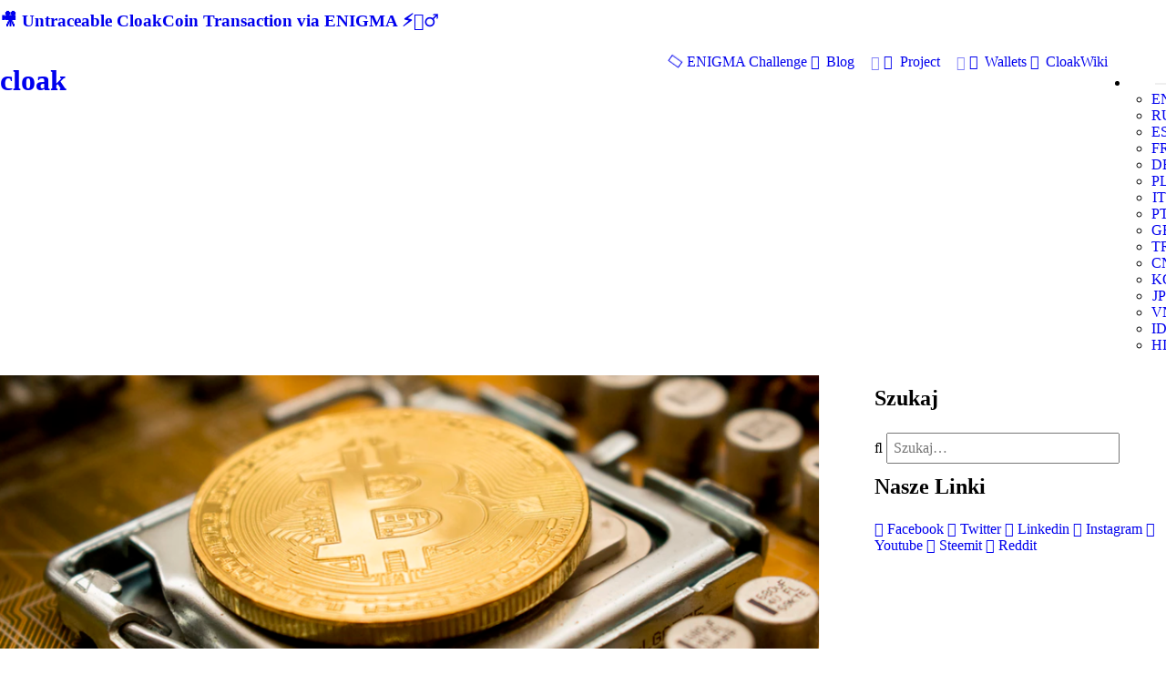

--- FILE ---
content_type: text/html; charset=utf-8
request_url: https://www.cloakcoin.com/pl/learn/alternative-bitcoin/tag:analyzing
body_size: 76666
content:
<!DOCTYPE html>
<html lang="pl" dir="ltr">
        <head>
    
            <meta name="viewport" content="width=device-width, initial-scale=1.0">
        <meta http-equiv="X-UA-Compatible" content="IE=edge" />
        

                <link rel="icon" type="image/x-icon" href="/user/themes/g5_cloak/images/favicon/favicon.ico" />
        
                <meta charset="utf-8" />
    <title>Analyzing Why CloakCoin is a Standout Bitcoin Alternative | CLOAK</title>
        <meta name="twitter:card" content="summary"/>
    <meta name="twitter:title" content="Analyzing Why CloakCoin is a Standout Bitcoin Alternative | CLOAK"/>
    <meta name="og:title" content="Analyzing Why CloakCoin is a Standout Bitcoin Alternative | CLOAK"/>
    <meta name="description" content="

A common misconception afflicting our beloved cryptosphere is the secrecy of bitcoin transactions. And among other features, transactional privacy is what makes CloakCoin an exemplary bitcoin alternative.

One of the most embarrassing examples of privacy delusion occurred during the 2016 U.S...."/>
    <meta name="twitter:description" content="

A common misconception afflicting our beloved cryptosphere is the secrecy of bitcoin transactions. And among other features, transactional privacy is what makes CloakCoin an exemplary bitcoin alternative.

One of the most embarrassing examples of privacy delusion occurred during the 2016 U.S...."/>
    <meta name="og:description" content="

A common misconception afflicting our beloved cryptosphere is the secrecy of bitcoin transactions. And among other features, transactional privacy is what makes CloakCoin an exemplary bitcoin alternative.

One of the most embarrassing examples of privacy delusion occurred during the 2016 U.S...."/>
<meta property="og:url" content="https://www.cloakcoin.com/pl/learn/alternative-bitcoin"/>


            <meta property="og:image" content="https://cloakcoin.com/images/1/9/6/9/e/1969e952a628f3ca5d39602015f0fe7ecdbaf94d-1fhzocvi2amwcmqfy5utsa.png"/>
        <meta name="twitter:image" content="https://cloakcoin.com/images/1/9/6/9/e/1969e952a628f3ca5d39602015f0fe7ecdbaf94d-1fhzocvi2amwcmqfy5utsa.png"/>

				
	
		<link rel="alternate" hreflang="x-default" href="https://www.cloakcoin.com/learn/alternative-bitcoin/tag:analyzing" />
		<link rel="alternate" hreflang="en" href="https://www.cloakcoin.com/learn/alternative-bitcoin/tag:analyzing" />
				
	
		<link rel="alternate" hreflang="ru" href="https://www.cloakcoin.com/ru/learn/alternative-bitcoin/tag:analyzing" />
				
	
		<link rel="alternate" hreflang="es" href="https://www.cloakcoin.com/es/learn/alternative-bitcoin/tag:analyzing" />
				
	
		<link rel="alternate" hreflang="fr" href="https://www.cloakcoin.com/fr/learn/alternative-bitcoin/tag:analyzing" />
				
	
		<link rel="alternate" hreflang="de" href="https://www.cloakcoin.com/de/learn/alternative-bitcoin/tag:analyzing" />
				
	
		<link rel="alternate" hreflang="pl" href="https://www.cloakcoin.com/pl/learn/alternative-bitcoin/tag:analyzing" />
				
	
		<link rel="alternate" hreflang="it" href="https://www.cloakcoin.com/it/learn/alternative-bitcoin/tag:analyzing" />
				
	
		<link rel="alternate" hreflang="pt" href="https://www.cloakcoin.com/pt/learn/alternative-bitcoin/tag:analyzing" />
				
	
		<link rel="alternate" hreflang="gr" href="https://www.cloakcoin.com/gr/learn/alternative-bitcoin/tag:analyzing" />
				
	
		<link rel="alternate" hreflang="tr" href="https://www.cloakcoin.com/tr/learn/alternative-bitcoin/tag:analyzing" />
				
	
		<link rel="alternate" hreflang="cn" href="https://www.cloakcoin.com/cn/learn/alternative-bitcoin/tag:analyzing" />
				
	
		<link rel="alternate" hreflang="ko" href="https://www.cloakcoin.com/ko/learn/alternative-bitcoin/tag:analyzing" />
				
	
		<link rel="alternate" hreflang="jp" href="https://www.cloakcoin.com/jp/learn/alternative-bitcoin/tag:analyzing" />
				
	
		<link rel="alternate" hreflang="vn" href="https://www.cloakcoin.com/vn/learn/alternative-bitcoin/tag:analyzing" />
				
	
		<link rel="alternate" hreflang="id" href="https://www.cloakcoin.com/id/learn/alternative-bitcoin/tag:analyzing" />
				
	
		<link rel="alternate" hreflang="hi" href="https://www.cloakcoin.com/hi/learn/alternative-bitcoin/tag:analyzing" />
    <link rel="canonical" href="https://www.cloakcoin.com/pl/learn/alternative-bitcoin" />
    
        
            <link href="/user/plugins/gantry5/assets/css/lightcase.css" type="text/css" rel="stylesheet">
<link href="/user/plugins/gantry5/engines/nucleus/css-compiled/nucleus.css" type="text/css" rel="stylesheet">
<link href="/user/data/gantry5/themes/g5_cloak/css-compiled/cloak_press_kit_blog.css?6978cea6" type="text/css" rel="stylesheet">
<link href="/user/data/gantry5/themes/g5_cloak/css-compiled/cloak-grav_press_kit_blog.css?6978cea6" type="text/css" rel="stylesheet">
<link href="/user/plugins/gantry5/assets/css/font-awesome.min.css" type="text/css" rel="stylesheet">
<link href="/user/data/gantry5/themes/g5_cloak/css-compiled/custom_press_kit_blog.css?6978cea6" type="text/css" rel="stylesheet">
<link href="/user/plugins/markdown-notices/assets/notices.css" type="text/css" rel="stylesheet">
<link href="/user/plugins/form/assets/form-styles.css" type="text/css" rel="stylesheet">
<link href="/user/plugins/langswitcher/css/langswitcher.css" type="text/css" rel="stylesheet">
<link href="/user/plugins/simplesearch/css/simplesearch.css" type="text/css" rel="stylesheet">
<link href="/user/plugins/youtube/css/youtube.css" type="text/css" rel="stylesheet">
<link href="/user/plugins/login/css/login.css" type="text/css" rel="stylesheet">

        <script src="/user/themes/g5_cloak/assets/jquery/jquery-3.4.0.min.js"></script>
<script src="https://code.jquery.com/ui/1.11.4/jquery-ui.min.js" ></script>
<script src="https://platform.twitter.com/widgets.js"></script>
<script src="https://cdn.onesignal.com/sdks/OneSignalSDK.js" async></script>
<script src="/user/plugins/webpush/assets/helper.js"></script>
<script src="/user/plugins/thumb-ratings/assets/jquery.thumb-ratings.js"></script>
<script src="/user/plugins/thumb-ratings/assets/thumb-ratings.js"></script>
<script>
window.ChatraSetup = {
    colors: {
        buttonText: '#f0f0f0', /* chat button text color */
        buttonBg: '#ff3604'    /* chat button background color */
    }
};
(function(d, w, c) {
        w.ChatraID = 'HPT5YaYf5XBZQ8ZJK';
        var s = d.createElement('script');
        w[c] = w[c] || function() {
            (w[c].q = w[c].q || []).push(arguments);
        };
        s.async = true;
        s.src = 'https://call.chatra.io/chatra.js';
        if (d.head) d.head.appendChild(s);
    })(document, window, 'Chatra');
</script>
<script>
var OneSignal = window.OneSignal || [];
            OneSignal.push(["init", {
              appId: "3a39125a-6f6b-4f56-b47a-b35c8ebc0111",
              safari_web_id: "web.onesignal.auto.4715199e-f86d-44ca-99ff-a9854a17e932",
              autoRegister: true,
              allowLocalhostAsSecureOrigin: true,
              notifyButton: {
                enable: true,
                size: "small",
                theme: "default",
                position: "bottom-left",
                offset: {
                    bottom: "20px",
                    left: "20px",
                    right: "20px",
                },
                prenotify: true,
                showCredit: false,
                text: {
                    "tip.state.unsubscribed": "Subscribe to notifications",
                    "tip.state.subscribed": "You're subscribed to notifications",
                    "tip.state.blocked": "You've blocked notifications",
                    "message.prenotify": "Click to subscribe to notifications about CloakCoin News",
                    "message.action.subscribed": "Thanks for subscribing!",
                    "message.action.resubscribed": "You're subscribed to notifications",
                    "message.action.unsubscribed": "You won't receive notifications again",
                    "dialog.main.title": "Manage Site Notifications",
                    "dialog.main.button.subscribe": "SUBSCRIBE",
                    "dialog.main.button.unsubscribe":  "UNSUBSCRIBE",
                    "dialog.blocked.title":  "Unblock Notifications",
                    "dialog.blocked.message": "Follow these instructions to allow notifications",
                },
                displayPredicate: function() {
                    return OneSignal.isPushNotificationsEnabled()
                        .then(function(isPushEnabled) {
                            return !isPushEnabled;
                        });
                }
              },
              welcomeNotification: {
                "title": "Welcome!",
                "message": "Thanks for subscribing!",
                "url": "https://www.cloakcoin.com",
              },
              promptOptions: {
                siteName: "https://www.cloakcoin.com",
                actionMessage:  "Wants to show you notifications about news from CloakCoin world",
                exampleNotificationTitle: "This is an example notification",
                exampleNotificationMessage: "Notifications will appear on your desktop",
                exampleNotificationCaption: "(you can unsubscribe anytime)",
                acceptButtonText: "Accept",
                cancelButtonText: "No, Thanks !",
              }
            }]);
            OneSignal.push(function() {
              OneSignal.showHttpPrompt();
            });
</script>

    

                    <!-- Global site tag (gtag.js) - Google Analytics -->
<script async src="https://www.googletagmanager.com/gtag/js?id=UA-63590-27"></script>
<script>
  window.dataLayer = window.dataLayer || [];
  function gtag(){dataLayer.push(arguments);}
  gtag('js', new Date());

  gtag('config', 'UA-63590-27');
</script>
            
</head>

    <body class="gantry g-cloak-style site blog_item_presskit dir-ltr outline-press_kit_blog g-offcanvas-left g-default g-style-">
        
                    

        <div id="g-offcanvas"  class="navigation-is-open" data-g-offcanvas-swipe="0" data-g-offcanvas-css3="1">
                        <div class="g-grid navigation-is-open">                        

        <div class="g-block size-84 mobile-cloak-logo">
             <div id="cloaklogo-8294-particle" class="g-content g-particle">            <a href="http://cloakcoin.com">
        <h1 class="logo upper pull-left">
            <span class="logo-text hidden-sm">cloak</span>
        </h1>
    </a>
            </div>
        </div>
                    

        <div class="g-block size-16 menu-toggle">
             <div id="custom-2666-particle" class="g-content g-particle">            <span data-offcanvas-toggle><button type="button" class="burger" aria-expanded="false">
        <span class="sr-only">Toggle navigation</span>
        <span class="icon-bar"></span>
        <span class="icon-bar"></span>
        <span class="icon-bar"></span>
    </button>
</span>
            </div>
        </div>
            </div>
                    <div class="g-grid navigation-is-open">                        

        <div class="g-block size-100">
             <div id="mobile-menu-7056-particle" class="g-content g-particle">            <div id="g-mobilemenu-container" data-g-menu-breakpoint="48rem"></div>
            </div>
        </div>
            </div>
    </div>
        <div id="g-page-surround">
            <div class="g-offcanvas-hide g-offcanvas-toggle" data-offcanvas-toggle aria-controls="g-offcanvas" aria-expanded="false"><button type="button" class="burger" aria-expanded="false">
        <span class="sr-only">Toggle navigation</span>
        <span class="icon-bar"></span>
        <span class="icon-bar"></span>
        <span class="icon-bar"></span>
    </button></div>                        

                                            
                <section id="g-newsflash">
                <div class="g-container">                                <div class="g-grid">                        

        <div class="g-block size-100">
             <div id="newsflash-3154-particle" class="g-content g-particle">            <div class="newsflash">
    <h3 class="newsflash-title" data-i18n="benefits-subtitle-1"><a href="https://youtu.be/6zmgcKt2vF0">🎥 Untraceable CloakCoin Transaction via ENIGMA ⚡🕵‍♂</a></h3>
</div>
            </div>
        </div>
            </div>
            </div>
        
    </section>
                    
                <header id="g-header" class="header clearfix">
                                        <div class="g-grid">                        

        <div class="g-block size-25">
             <div id="cloaklogo-7613-particle" class="g-content g-particle">            <a href="http://cloakcoin.com">
        <h1 class="logo upper pull-left">
            <span class="logo-text hidden-sm">cloak</span>
        </h1>
    </a>
            <a href="https://www.cloakcoin.com/#g-features" class="logo-partner pull-left">
        <img class="alliance-logo" src="/user/images/g5_cloak/intro/Enigma_logo_dark_BG.svg" alt="">
    </a>
            </div>
        </div>
                    

        <div class="g-block size-70 align-right nav">
             <div id="menu-7129-particle" class="g-content g-particle">            <nav class="g-main-nav" data-g-hover-expand="true">
        <ul class="g-toplevel">
                                                                                                                
        
                
        
                
        
        <li class="g-menu-item g-menu-item-type-link g-menu-item-buycloak g-standard  nav-list-btn">
                            <a class="g-menu-item-container" href="/pl/buycloak">
                                                <i class="fa fa-sun-o fa-spin" aria-hidden="true"></i>
                                                    <span class="g-menu-item-content">
                                    <span class="g-menu-item-title">ENIGMA Challenge</span>
            
                    </span>
                                                </a>
                                </li>
    
                                                                                                
        
                
        
                
        
        <li class="g-menu-item g-menu-item-type-link g-menu-item-blog g-parent g-standard g-menu-item-link-parent ">
                            <a class="g-menu-item-container" href="/pl/blog">
                                                <i class="fa fa-newspaper-o" aria-hidden="true"></i>
                                                    <span class="g-menu-item-content">
                                    <span class="g-menu-item-title">Blog</span>
            
                    </span>
                    <span class="g-menu-parent-indicator" data-g-menuparent=""></span>                            </a>
                                                                            <ul class="g-dropdown g-inactive g-fade g-dropdown-right">
            <li class="g-dropdown-column">
                        <div class="g-grid">
                        <div class="g-block size-100">
            <ul class="g-sublevel">
                <li class="g-level-1 g-go-back">
                    <a class="g-menu-item-container" href="#" data-g-menuparent=""><span>Back</span></a>
                </li>
                                                                                                                    
        
                
        
                
        
        <li class="g-menu-item g-menu-item-type-link g-menu-item-blog/cloak-blog  ">
                            <a class="g-menu-item-container" href="/pl/blog/cloak-blog">
                                                <i class="fa fa-bullhorn" aria-hidden="true"></i>
                                                    <span class="g-menu-item-content">
                                    <span class="g-menu-item-title">News Blog</span>
            
                    </span>
                                                </a>
                                </li>
    
                                                                                                
        
                
        
                
        
        <li class="g-menu-item g-menu-item-type-link g-menu-item-blog/dev-blog  ">
                            <a class="g-menu-item-container" href="/pl/blog/dev-blog">
                                                <i class="fa fa-gears" aria-hidden="true"></i>
                                                    <span class="g-menu-item-content">
                                    <span class="g-menu-item-title">Development Blog</span>
            
                    </span>
                                                </a>
                                </li>
    
                                                                                                
        
                
        
                
        
        <li class="g-menu-item g-menu-item-type-link g-menu-item-blog/learn-blog  ">
                            <a class="g-menu-item-container" href="/pl/blog/learn-blog">
                                                <i class="fa fa-eye-slash" aria-hidden="true"></i>
                                                    <span class="g-menu-item-content">
                                    <span class="g-menu-item-title">Learn Blog</span>
            
                    </span>
                                                </a>
                                </li>
    
                                        
                                        
                                        
                                        
                                        
                                        
                                        
                                        
                                        
    
            </ul>
        </div>
            </div>

            </li>
        </ul>
            </li>
    
                                                                                                
        
                
        
                
        
        <li class="g-menu-item g-menu-item-type-link g-menu-item-project g-parent g-standard g-menu-item-link-parent ">
                            <a class="g-menu-item-container" href="/pl/project">
                                                <i class="fa fa-rocket" aria-hidden="true"></i>
                                                    <span class="g-menu-item-content">
                                    <span class="g-menu-item-title">Project</span>
            
                    </span>
                    <span class="g-menu-parent-indicator" data-g-menuparent=""></span>                            </a>
                                                                            <ul class="g-dropdown g-inactive g-fade g-dropdown-right">
            <li class="g-dropdown-column">
                        <div class="g-grid">
                        <div class="g-block size-100">
            <ul class="g-sublevel">
                <li class="g-level-1 g-go-back">
                    <a class="g-menu-item-container" href="#" data-g-menuparent=""><span>Back</span></a>
                </li>
                                                                                                                    
        
                
        
                
        
        <li class="g-menu-item g-menu-item-type-link g-menu-item-project/whitepaper  ">
                            <a class="g-menu-item-container" href="/pl/project/whitepaper">
                                                <i class="fa fa-file-text-o" aria-hidden="true"></i>
                                                    <span class="g-menu-item-content">
                                    <span class="g-menu-item-title">Whitepaper</span>
            
                    </span>
                                                </a>
                                </li>
    
                                                                                                
        
                
        
                
        
        <li class="g-menu-item g-menu-item-type-link g-menu-item-project/security  ">
                            <a class="g-menu-item-container" href="/pl/project/security">
                                                <i class="fa fa-file-code-o" aria-hidden="true"></i>
                                                    <span class="g-menu-item-content">
                                    <span class="g-menu-item-title">Security Audit</span>
            
                    </span>
                                                </a>
                                </li>
    
                                                                                                
        
                
        
                
        
        <li class="g-menu-item g-menu-item-type-link g-menu-item-project/team  ">
                            <a class="g-menu-item-container" href="/pl/project/team">
                                                <i class="fa fa-users" aria-hidden="true"></i>
                                                    <span class="g-menu-item-content">
                                    <span class="g-menu-item-title">Team</span>
            
                    </span>
                                                </a>
                                </li>
    
                                                                                                
        
                
        
                
        
        <li class="g-menu-item g-menu-item-type-link g-menu-item-project/roadmap  ">
                            <a class="g-menu-item-container" href="/pl/project/roadmap">
                                                <i class="fa fa-road" aria-hidden="true"></i>
                                                    <span class="g-menu-item-content">
                                    <span class="g-menu-item-title">Roadmap</span>
            
                    </span>
                                                </a>
                                </li>
    
    
            </ul>
        </div>
            </div>

            </li>
        </ul>
            </li>
    
                                                                                                
        
                
        
                
        
        <li class="g-menu-item g-menu-item-type-link g-menu-item-wallets g-standard  nav-list-btn">
                            <a class="g-menu-item-container" href="/pl/wallets">
                                                <i class="fa fa-download" aria-hidden="true"></i>
                                                    <span class="g-menu-item-content">
                                    <span class="g-menu-item-title">Wallets</span>
            
                    </span>
                                                </a>
                                </li>
    
                                        
                                                                                                
                                                                                                                                
                
        
                
        
        <li class="g-menu-item g-menu-item-type-link g-menu-item-cloakwiki g-standard  nav-list-btn">
                            <a class="g-menu-item-container" href="/pl/cloakwiki" target="_blank" rel="noopener&#x20;noreferrer">
                                                <i class="fa fa-wikipedia-w" aria-hidden="true"></i>
                                                    <span class="g-menu-item-content">
                                    <span class="g-menu-item-title">CloakWiki</span>
            
                    </span>
                                                </a>
                                </li>
    
    
        </ul>
    </nav>
            </div>
        </div>
                    

        <div class="g-block size-5 align-right">
             <div id="cloaklangswitcher-4503-particle" class="g-content g-particle">            <ul class="nav-list menu lang cloaklangswitcher">
        <li class="nav-list-item dropdown">
            <button data-role="langSelector" class="btn nav-list-link dropdown-selector lang lang-pl" style="background-image: url('/user/data/gantry5/themes/g5_cloak/images/lang/lang-pl.png');">
                <span class="sr-only">Choose language</span>
            </button>
            <ul data-role="langList" class="list-unstyled dropdown-list ">
                                                                                                                                                                                                                                            
                        <li class="dropdown-list-item">
                            <a href="/learn/alternative-bitcoin/tag:analyzing" class="dropdown-list-link lang lang-en" style="background-image: url('/user/data/gantry5/themes/g5_cloak/images/lang/lang-en.png');">EN
                                <span class="sr-only">ENGLISH</span></a>
                        </li>
                                                                                                                                                                                                                                                                
                        <li class="dropdown-list-item">
                            <a href="/ru/learn/alternative-bitcoin/tag:analyzing" class="dropdown-list-link lang lang-ru" style="background-image: url('/user/data/gantry5/themes/g5_cloak/images/lang/lang-ru.png');">RU
                                <span class="sr-only">РУССКИЙ</span></a>
                        </li>
                                                                                                                                                                                                                                                                
                        <li class="dropdown-list-item">
                            <a href="/es/learn/alternative-bitcoin/tag:analyzing" class="dropdown-list-link lang lang-es" style="background-image: url('/user/data/gantry5/themes/g5_cloak/images/lang/lang-es.png');">ES
                                <span class="sr-only">ESPAÑOL</span></a>
                        </li>
                                                                                                                                                                                                                                                                
                        <li class="dropdown-list-item">
                            <a href="/fr/learn/alternative-bitcoin/tag:analyzing" class="dropdown-list-link lang lang-fr" style="background-image: url('/user/data/gantry5/themes/g5_cloak/images/lang/lang-fr.png');">FR
                                <span class="sr-only">FRANÇAIS</span></a>
                        </li>
                                                                                                                                                                                                                                                                
                        <li class="dropdown-list-item">
                            <a href="/de/learn/alternative-bitcoin/tag:analyzing" class="dropdown-list-link lang lang-de" style="background-image: url('/user/data/gantry5/themes/g5_cloak/images/lang/lang-de.png');">DE
                                <span class="sr-only">DEUTSCH</span></a>
                        </li>
                                                                                                                                                                                        
                        <li class="dropdown-list-item">
                            <a href="/pl/learn/alternative-bitcoin/tag:analyzing" class="dropdown-list-link lang lang-pl" style="background-image: url('/user/data/gantry5/themes/g5_cloak/images/lang/lang-pl.png');">PL
                                <span class="sr-only">POLSKI</span></a>
                        </li>
                                                                                                                                                                                                                                                                
                        <li class="dropdown-list-item">
                            <a href="/it/learn/alternative-bitcoin/tag:analyzing" class="dropdown-list-link lang lang-it" style="background-image: url('/user/data/gantry5/themes/g5_cloak/images/lang/lang-it.png');">IT
                                <span class="sr-only">ITALIANO</span></a>
                        </li>
                                                                                                                                                                                                                                                                
                        <li class="dropdown-list-item">
                            <a href="/pt/learn/alternative-bitcoin/tag:analyzing" class="dropdown-list-link lang lang-pt" style="background-image: url('/user/data/gantry5/themes/g5_cloak/images/lang/lang-pt.png');">PT
                                <span class="sr-only">PORTUGUÊS</span></a>
                        </li>
                                                                                                                                                                                                                                                                
                        <li class="dropdown-list-item">
                            <a href="/gr/learn/alternative-bitcoin/tag:analyzing" class="dropdown-list-link lang lang-gr" style="background-image: url('/user/data/gantry5/themes/g5_cloak/images/lang/lang-gr.png');">GR
                                <span class="sr-only">GR</span></a>
                        </li>
                                                                                                                                                                                                                                                                
                        <li class="dropdown-list-item">
                            <a href="/tr/learn/alternative-bitcoin/tag:analyzing" class="dropdown-list-link lang lang-tr" style="background-image: url('/user/data/gantry5/themes/g5_cloak/images/lang/lang-tr.png');">TR
                                <span class="sr-only">TÜRKÇE</span></a>
                        </li>
                                                                                                                                                                                                                                                                
                        <li class="dropdown-list-item">
                            <a href="/cn/learn/alternative-bitcoin/tag:analyzing" class="dropdown-list-link lang lang-cn" style="background-image: url('/user/data/gantry5/themes/g5_cloak/images/lang/lang-cn.png');">CN
                                <span class="sr-only">CN</span></a>
                        </li>
                                                                                                                                                                                                                                                                
                        <li class="dropdown-list-item">
                            <a href="/ko/learn/alternative-bitcoin/tag:analyzing" class="dropdown-list-link lang lang-ko" style="background-image: url('/user/data/gantry5/themes/g5_cloak/images/lang/lang-ko.png');">KO
                                <span class="sr-only">한국어</span></a>
                        </li>
                                                                                                                                                                                                                                                                
                        <li class="dropdown-list-item">
                            <a href="/jp/learn/alternative-bitcoin/tag:analyzing" class="dropdown-list-link lang lang-jp" style="background-image: url('/user/data/gantry5/themes/g5_cloak/images/lang/lang-jp.png');">JP
                                <span class="sr-only">JP</span></a>
                        </li>
                                                                                                                                                                                                                                                                
                        <li class="dropdown-list-item">
                            <a href="/vn/learn/alternative-bitcoin/tag:analyzing" class="dropdown-list-link lang lang-vn" style="background-image: url('/user/data/gantry5/themes/g5_cloak/images/lang/lang-vn.png');">VN
                                <span class="sr-only">VN</span></a>
                        </li>
                                                                                                                                                                                                                                                                
                        <li class="dropdown-list-item">
                            <a href="/id/learn/alternative-bitcoin/tag:analyzing" class="dropdown-list-link lang lang-id" style="background-image: url('/user/data/gantry5/themes/g5_cloak/images/lang/lang-id.png');">ID
                                <span class="sr-only">BAHASA INDONESIA</span></a>
                        </li>
                                                                                                                                                                                                                                                                
                        <li class="dropdown-list-item">
                            <a href="/hi/learn/alternative-bitcoin/tag:analyzing" class="dropdown-list-link lang lang-hi" style="background-image: url('/user/data/gantry5/themes/g5_cloak/images/lang/lang-hi.png');">HI
                                <span class="sr-only">हिन्दी</span></a>
                        </li>
                                                </ul>
        </li>
    </ul>
            </div>
        </div>
            </div>
            
    </header>
                                                
                
    
                <section id="g-container-cloak" class="g-wrapper">
                <div class="g-container">                                                                                            
                
    
                <section id="g-container-main" class="g-wrapper">
                <div class="g-container">                    <div class="g-grid">                        

        <div class="g-block size-75">
             <main id="g-mainbar">
                                        <div class="g-grid">                        

        <div class="g-block size-100">
             <div class="g-content">
                                                            <div class="blog-item">
    <div class="list-item h-entry">

                            
        <div class="list-blog-header">
                                                                <img alt="" src="/images/c/d/0/8/0/cd08034b5035fff131e5342a9a198d25a8438d4b-1fhzocvi2amwcmqfy5utsa.png" />
                                                        <h2 class="p-name">Analyzing Why CloakCoin is a Standout Bitcoin Alternative</h2>
            
                            <div class="list-blog-meta">
                                    <img class="author-pic" src="/user/pages/03.project/03.team/17.jon/CloakCoin_Jonw.png" alt="">
                    <a class="author-name" href="/pl/project/team/jon">
                    <span class="g-array-item-author author">
                        Jon
                    </span>
                    </a>
                                                                <time class="dt-published" datetime=" 2020-02-14T20:45:00+00:00"="c" )=")" }}""="}}" "">
                            14th Feb 2020
                        </time>
                                                                <span class="separator">/</span>
                                                                <i class="fa fa-tags" aria-hidden="true"></i>
                        <span class="tags">
                                                            <a href="/pl/learn/tag:crypto" class="p-category">crypto</a>
                                ,
                                                                                            <a href="/pl/learn/tag:cloakcoin" class="p-category">cloakcoin</a>
                                ,
                                                                                            <a href="/pl/learn/tag:altcoin" class="p-category">altcoin</a>
                                ,
                                                                                            <a href="/pl/learn/tag:bitcoin" class="p-category">bitcoin</a>
                                ,
                                                                                            <a href="/pl/learn/tag:analyzing" class="p-category">analyzing</a>
                                ,
                                                                                            <a href="/pl/learn/tag:alternative" class="p-category">alternative</a>
                                ,
                                                                                            <a href="/pl/learn/tag:portfolio" class="p-category">portfolio</a>
                                                                                    </span>
                                    </div>
                    </div>

        <div class="list-blog-padding">
                            <div class="e-content">
                                    <h6 class="presskit-subtitle">
                        The Underlying Reasons Run Deeper than Portfolio Diversification

                    </h6>
                                    <p><img alt="" src="/user/pages/05.learn/alternative-bitcoin/1_FhZocvI2aMWCMq_fY5UtsA.png" /></p>
<p></p>
<p>A common misconception afflicting our beloved cryptosphere is the secrecy of bitcoin transactions. And among other features, transactional privacy is what makes CloakCoin an exemplary bitcoin alternative.</p>
<p></p>
<p>One of the most embarrassing examples of privacy delusion occurred during the 2016 U.S. elections. Assuming their activities would remain unseen by prying eyes, a group of <a href="https://www.ccn.com/russian-agents-who-hacked-dnc-emails-thought-bitcoin-would-keep-them-anonymous" target="blank"><b>12 Russian hackers</b></a> used bitcoin to finance a portion of their shady operation.</p>
<p></p>
<p>Now, don’t get us wrong — the CloakCoin team does not condone hacking. Well, at least not the black hat variety.</p>
<p></p>
<p>Ethical, <em>white hat</em> hackers are often invited to poke and prod blockchain platforms in search of vulnerabilities that may expose networks to malicious attacks.</p>
<p></p>
<p>Using <em>Star Wars</em> terminology to reinforce the concept, the light side anticipates dark side invasions and mimics the enemy’s tactics within a safe environment — hackathons.</p>
<p></p>
<p>Perhaps if Imperial Forces hosted hackathons of their own, they might have discovered the Womp rat-sized tunnel enabling the Death Star’s destruction.</p>
<p></p>
<p><img alt="" src="/user/pages/05.learn/alternative-bitcoin/1_Kjk8cGIJwhb57UZfD__uxg.png" /></p>
<p></p>
<p>Intergalactic hacking aside, the world’s original cryptocurrency — although secure enough to be (<a href="https://hackernoon.com/bitcoins-biggest-hack-in-history-184-4-ded46310d4ef" target="blank"><b>almost</b></a>) hack-proof — can lead to an invasion of privacy.</p>
<p></p>
<blockquote>
<p>Sharing your bitcoin address is the equivalent of handing over read-only access to the current balance and entire transactional history of your checking account.</p>
</blockquote>
<p>We don’t know about you, but that’s not information we feel comfortable broadcasting to the world!</p>
<p></p>
<p>On public blockchains, it’s far too easy for anyone to fire up a block explorer and see exactly where your account’s funds have been.</p>
<p></p>
<p>And we all know what happens when enough people get hold of info you’d rather not share — it eventually falls into the wrong hands. Data hacks and leaks from giant, centralized corporations are, sadly, almost standard these days.</p>
<p></p>
<p>In the cryptocurrency space, exchanges are under continuous attack because <b> everyone knows</b> they contain untold millions in coins and tokens. Very tempting for unethical hackers.</p>
<p></p>
<p>For the sake of your security as well as your crypto’s, it’s best to keep your account balances, transactions — and private keys! — under wraps. Don’t tempt the dirtballs dwelling in crypto’s quagmire of scammers.</p>
<p></p>
<p>Which brings us full circle to the overarching theme powering CloakCoin — personal privacy. CloakCoin transactions are not only quick and secure but also entirely untraceable to you.</p>
<p></p>
<p>Now, we realize that transparency is the beating heart of cryptocurrencies in general. The industry’s mission is to eliminate the intermediaries, often with no product of their own, from taking an oversized cut of exchanges in value.</p>
<p></p>
<p>However, while disintermediation — shaking out the potentially shady middlemen — was bitcoin’s original intent, it’s no longer enough to use cryptocurrencies as mere facilitators of trustless payments.</p>
<p></p>
<p>Although privacy is undoubtedly important, there’s more at stake. You see, privacy-focused cryptos like CloakCoin add another layer of value to the industry — reliable interchangeability.</p>
<p></p>
<p><img alt="" src="/user/pages/05.learn/alternative-bitcoin/1_vYpDiE1gTO-MreriCPLWmA.png" />
<br></br></p>
<h3>A Secondary Threat</h3>
<p>Here’s a <em>fun</em> word you may not yet know: fungibility.</p>
<p></p>
<p>Now, before we explain why this phrase — or lack thereof — can become problematic in the blockchain space, let’s agree on what it means to be fungible in the first place.</p>
<p></p>
<p>Fungible coins and tokens share common properties:</p>
<h4>Equality</h4>
<p>In the world of fiat, a $5 bill is a $5 bill regardless of its history. If Alex borrows $5 from Gladys, Alex is free to use any legitimate, same-currency $5 bill on the planet as repayment.</p>
<p></p>
<p>No matter if Alex’s money spent time in a drug lord’s briefcase or 10 years in prison as barter for cigarettes, that $5 provides the same purchasing power in relation to all other $5 bills of its kind.</p>
<h4>Divisibility</h4>
<p>Alex may choose to repay Gladys with a $5 bill, or he may use 5x $1 bills.</p>
<p></p>
<p>And in the land of crypto, the concept is no different. If you loan me 5 $BTC, I’m free to send you 2.3, 1.5, 1.01058, and 0.18942 $BTC in return.</p>
<p></p>
<p>Fungibility means a currency — crypto or not — is divisible and capable of mutual substitution. And we can’t afford to lose either of those traits within the cryptocurrency space.</p>
<p></p>
<p>Ironically, the very same transparency behind bitcoin opens the door to uncertainty.</p>
<p></p>
<p>To illustrate a real-life example of why non-fungibility can harm cryptocurrencies, let’s go back to the Coincheck heist of early 2018.</p>
<p></p>
<p>After learning that over $500,000,000 in $XEM coins disappeared from the Coincheck exchange, the NEM foundation decided to join the hunt for the plundering hackers.</p>
<p></p>
<p>The NEM project’s automated tagging system attempted to verify whether or not stolen coins had entered centralized trading platforms.</p>
<p></p>
<p>Timing is everything here, but pretend you were the unwitting recipient of stolen $XEM after trading them for $BTC on your favorite exchange. Now imagine waiting a week and trying to trade the $XEM — that you didn’t steal — for $ETH, only to have your trade rejected.</p>
<p></p>
<p>When anyone and everyone can see where a coin or token has been, it’s possible to place currencies and transactions into ‘clean’ or ‘illicit’ categories.</p>
<p></p>
<p>And if the legitimacy of your rightfully-purchased cryptocurrency comes into question, even though poor timing is your only association with pillaging, that crypto is virtually useless — which defeats the whole purpose of trustless transactions in the first place!</p>
<p></p>
<p>Nobody wants to play a game of crypto hot potato in which the last holder of a coin or token possesses a worthless digital asset. And if the practice persists and becomes widespread, specific cryptocurrencies lose their fungibility altogether.</p>
<p></p>
<p>So, what’s a useful preventative measure? You may have already guessed: CloakCoin’s end-to-end encrypted, untraceable payment system.</p>
<p></p>
<p>Private transactions vastly diminish the danger of non-fungibility in the crypto space. After all, you can’t label a coin as good or bad unless you know its history.
<br></br></p>
<h3>Wrapping Up</h3>
<p>Despite 1,000s of altcoins trading throughout the cryptocurrency market, bitcoin maximalists will tell you there’s only one digital asset worthy of your portfolio.</p>
<p></p>
<p>But we know better than that.</p>
<p></p>
<p>By reducing your exposure to any one particular asset, you mitigate the inherent risks involved with being an active participant within the blockchain industry.</p>
<p></p>
<p>Since we’re still in the early, pre-flight phase of our collective mission to the moon, the crypto industry is mostly unregulated. And that lack of regulation attracts a host of bad actors with the intent to steal your crypto.</p>
<p></p>
<p>However, by using CloakCoin, those bad actors don’t have a target to shoot for— invisible transactions won’t ever appear on their radar.</p>
<p></p>
<p>CloakCoin preserves bitcoin’s spirit of economic freedom. Our platform’s native cryptocurrency is global, decentralized, and open to anyone.</p>
<p></p>
<p>But when you consider our first-class privacy features — not to mention 6% annual staking rewards — we think you’ll agree that CloakCoin is a remarkable bitcoin alternative.</p>
<p></p>
                </div>

                
                                    <div class="author-box">
                        <div class="author-box-left">
                            <a class="author-name" href="/pl/project/team/jon">
                                <img class="author-pic" src="/user/pages/03.project/03.team/17.jon/CloakCoin_Jonw.png" alt=""/>
                            </a>
                        </div>
                        <div class="author-box-right">
                            <a class="author-name" href="/pl/project/team/jon">
                                <span class="g-array-item-author author">
                                    Jon
                                </span>
                            </a>
                            <p>
                                Jon, aka &quot;BlockchainAuthor,&quot; has over a decade of storytelling experience. His fascination for decentralized economies drew him into the world of blockchain and crypto, while his devotion to privacy enticed him to collaborate with the CloakCoin project.
                            </p>
                        </div>
                    </div>
                
                                <div class="box-social">
                    <ul>
                        <li class="share-button facebook">
                            <a aria-label="Udostępnij na Facebooku" href="https://www.facebook.com/sharer/sharer.php?u=https://www.cloakcoin.com/pl/learn/alternative-bitcoin" rel="nofollow" role="button" title="Udostępnij na Facebooku">
                                <span class="fa fa-facebook-f"></span>
                                <span class="share_text">
                                    Udostępnij na Facebooku</span>
                            </a>
                        </li>
                        <li class="share-button twitter">
                            <a aria-label="Tweet" href="https://twitter.com/intent/tweet?text=Analyzing Why CloakCoin is a Standout Bitcoin Alternative&amp;url=https://www.cloakcoin.com/pl/learn/alternative-bitcoin" rel="nofollow" role="button" title="Tweet">
                                <span class="fa fa-twitter"></span>
                                <span class="share_text">
                                    Tweet</span>
                            </a>
                        </li>
                        <li class="share-button linkedin">
                            <a aria-label="Udostępnij na LinkedIn" href="https://www.linkedin.com/shareArticle?mini=true&amp;summary=

A common misconception afflicting our beloved cryptosphere is the secrecy of bitcoin transactions. And among other features, transactional privacy is what makes CloakCoin an exemplary bitcoin alternative.

One of the most embarrassing examples of privacy delusion occurred during the 2016 U.S. elections. Assuming their activities would remain unseen by prying eyes, a group of &amp;title=Analyzing Why CloakCoin is a Standout Bitcoin Alternative&amp;url=https://www.cloakcoin.com/pl/learn/alternative-bitcoin" rel="nofollow" role="button" title="Udostępnij na LinkedIn">
                                <span class="fa fa-linkedin"></span>
                                <span class="share_text">
                                    Udostępnij na LinkedIn</span>
                            </a>
                        </li>
                    </ul>
                </div>
                
                                                    
                            
                            <p class="prev-next">
                                        
                    <a class="button" href="/pl/learn">Przeczytaj wszystko</a>

                    
                </p>
            
        </div>
    </div>

</div>    
            
    </div>
        </div>
            </div>
            
    </main>
        </div>
                    

        <div class="g-block size-25">
             <aside id="g-sidebar">
                                        <div class="g-grid">                        

        <div class="g-block size-100">
             <div id="search-4061-particle" class="g-content g-particle">            <h2 class="search-title">
            Szukaj
        </h2>
            <div class="search-wrapper">
    <form name="search" data-simplesearch-form>
        <i class="fa fa-search search-icon"></i>
        <input
            name="searchfield"
            class="search-input"
            type="text"
             min="3"             required
            placeholder="Szukaj…"
            value=""
            data-search-invalid="Fraza musi składać się z minimum 3 znaków."
            data-search-separator=":"
            data-search-input="/pl/search/query"
        />
        
            </form>
</div>
            </div>
        </div>
            </div>
                            <div class="g-grid">                        

        <div class="g-block size-100">
             <div id="followus-3719-particle" class="g-content g-particle">            <div id="follow-us">
                    <h2>
                                <span class="style1">
                    Nasze</span>
                <span class="style2">
                    Linki</span>
            </h2>
                            <a href="https://www.facebook.com/CloakCoinOfficial/" target="_blank">
                <i class="fa fa-facebook-official"></i>
                Facebook
            </a>
                    <a href="https://twitter.com/CloakCoin" target="_blank">
                <i class="fa fa-twitter-square"></i>
                Twitter
            </a>
                    <a href="https://www.linkedin.com/company/cloakcoin/" target="_blank">
                <i class="fa fa-linkedin-square"></i>
                Linkedin
            </a>
                    <a href="https://instagram.com/cloakcoin" target="_blank">
                <i class="fa fa-instagram"></i>
                Instagram
            </a>
                    <a href="https://www.youtube.com/channel/UC3bFvXADxAnJ39fAzS5uqrg" target="_blank">
                <i class="fa fa-youtube"></i>
                Youtube
            </a>
                    <a href="https://steemit.com/@cloak.blog" target="_blank">
                <i class="fa fa-align-left"></i>
                Steemit
            </a>
                    <a href="https://www.reddit.com/r/Cloak_Coin/" target="_blank">
                <i class="fa fa-reddit"></i>
                Reddit
            </a>
            </div>
            </div>
        </div>
            </div>
                            <div class="g-grid">                        

        <div class="g-block size-100 hidden">
             <div id="taxonomylist-1350-particle" class="g-content g-particle">            <div id="tags">
                    <h2>
                                <span class="style1">
                    Tagi</span>
                <span class="style2">
                    </span>
            </h2>
                
<span class="tags">
                    <a class="" href="/pl/learn/alternative-bitcoin/tag:crypto">crypto</a>
                    <a class="" href="/pl/learn/alternative-bitcoin/tag:paper wallet">paper wallet</a>
                    <a class="" href="/pl/learn/alternative-bitcoin/tag:cloakcoin">cloakcoin</a>
                    <a class="" href="/pl/learn/alternative-bitcoin/tag:privacy">privacy</a>
                    <a class="" href="/pl/learn/alternative-bitcoin/tag:bitcoin">bitcoin</a>
                    <a class="" href="/pl/learn/alternative-bitcoin/tag:altcoin">altcoin</a>
                    <a class="" href="/pl/learn/alternative-bitcoin/tag:cryptocurrency">cryptocurrency</a>
                    <a class="" href="/pl/learn/alternative-bitcoin/tag:privacycoins">privacycoins</a>
                    <a class="" href="/pl/learn/alternative-bitcoin/tag:btc">btc</a>
                    <a class="" href="/pl/learn/alternative-bitcoin/tag:buy bitcoin">buy bitcoin</a>
                    <a class="" href="/pl/learn/alternative-bitcoin/tag:sell bitcoin">sell bitcoin</a>
                    <a class="" href="/pl/learn/alternative-bitcoin/tag:buy crypto">buy crypto</a>
                    <a class="" href="/pl/learn/alternative-bitcoin/tag:sell crypto">sell crypto</a>
                    <a class="" href="/pl/learn/alternative-bitcoin/tag:compilation">compilation</a>
                    <a class="" href="/pl/learn/alternative-bitcoin/tag:compile">compile</a>
                    <a class="" href="/pl/learn/alternative-bitcoin/tag:enigma">enigma</a>
                    <a class="" href="/pl/learn/alternative-bitcoin/tag:bitcoin investing">bitcoin investing</a>
                    <a class="" href="/pl/learn/alternative-bitcoin/tag:exchanges">exchanges</a>
                    <a class="" href="/pl/learn/alternative-bitcoin/tag:crypto exchange">crypto exchange</a>
                    <a class="" href="/pl/learn/alternative-bitcoin/tag:pos">pos</a>
                    <a class="" href="/pl/learn/alternative-bitcoin/tag:mobile wallet">mobile wallet</a>
                    <a class="" href="/pl/learn/alternative-bitcoin/tag:hardware wallet">hardware wallet</a>
                    <a class="" href="/pl/learn/alternative-bitcoin/tag:rewards">rewards</a>
                    <a class="" href="/pl/learn/alternative-bitcoin/tag:dominance">dominance</a>
                    <a class="" href="/pl/learn/alternative-bitcoin/tag:anonymity">anonymity</a>
                    <a class="" href="/pl/learn/alternative-bitcoin/tag:proofofwork">proofofwork</a>
                    <a class="" href="/pl/learn/alternative-bitcoin/tag:pow">pow</a>
                    <a class="" href="/pl/learn/alternative-bitcoin/tag:proofofstake">proofofstake</a>
                    <a class="" href="/pl/learn/alternative-bitcoin/tag:staking">staking</a>
                    <a class="" href="/pl/learn/alternative-bitcoin/tag:wallet">wallet</a>
                    <a class="" href="/pl/learn/alternative-bitcoin/tag:altseason">altseason</a>
                    <a class="" href="/pl/learn/alternative-bitcoin/tag:gemini">gemini</a>
                    <a class="" href="/pl/learn/alternative-bitcoin/tag:altcoinseason">altcoinseason</a>
                    <a class="" href="/pl/learn/alternative-bitcoin/tag:freedom">freedom</a>
                    <a class="" href="/pl/learn/alternative-bitcoin/tag:cloakx">cloakx</a>
                    <a class="" href="/pl/learn/alternative-bitcoin/tag:sol">sol</a>
                    <a class="" href="/pl/learn/alternative-bitcoin/tag:ripple">ripple</a>
                    <a class="" href="/pl/learn/alternative-bitcoin/tag:xrp">xrp</a>
                    <a class="" href="/pl/learn/alternative-bitcoin/tag:ethereum">ethereum</a>
                    <a class="" href="/pl/learn/alternative-bitcoin/tag:eth">eth</a>
                    <a class="" href="/pl/learn/alternative-bitcoin/tag:litecoin">litecoin</a>
                    <a class="" href="/pl/learn/alternative-bitcoin/tag:ltc">ltc</a>
                    <a class="" href="/pl/learn/alternative-bitcoin/tag:eos">eos</a>
                    <a class="" href="/pl/learn/alternative-bitcoin/tag:neo">neo</a>
                    <a class="" href="/pl/learn/alternative-bitcoin/tag:unknownfund">unknownfund</a>
                    <a class="" href="/pl/learn/alternative-bitcoin/tag:anonymous">anonymous</a>
                    <a class="" href="/pl/learn/alternative-bitcoin/tag:bisq">bisq</a>
                    <a class="" href="/pl/learn/alternative-bitcoin/tag:donation">donation</a>
                    <a class="" href="/pl/learn/alternative-bitcoin/tag:robomarkets">robomarkets</a>
                    <a class="" href="/pl/learn/alternative-bitcoin/tag:coinbase">coinbase</a>
                    <a class="" href="/pl/learn/alternative-bitcoin/tag:binance">binance</a>
                    <a class="" href="/pl/learn/alternative-bitcoin/tag:bitfinex">bitfinex</a>
                    <a class="" href="/pl/learn/alternative-bitcoin/tag:blockfi">blockfi</a>
                    <a class="" href="/pl/learn/alternative-bitcoin/tag:kraken">kraken</a>
                    <a class="" href="/pl/learn/alternative-bitcoin/tag:etoro">etoro</a>
                    <a class="" href="/pl/learn/alternative-bitcoin/tag:btcd">btcd</a>
                    <a class="" href="/pl/learn/alternative-bitcoin/tag:crypto accepted">crypto accepted</a>
                    <a class="" href="/pl/learn/alternative-bitcoin/tag:crypto wallet">crypto wallet</a>
                    <a class="" href="/pl/learn/alternative-bitcoin/tag:proof of stake">proof of stake</a>
                    <a class="" href="/pl/learn/alternative-bitcoin/tag:solana">solana</a>
                    <a class="" href="/pl/learn/alternative-bitcoin/tag:fungibility">fungibility</a>
                    <a class="" href="/pl/learn/alternative-bitcoin/tag:mining">mining</a>
                    <a class="" href="/pl/learn/alternative-bitcoin/tag:selective">selective</a>
                    <a class="" href="/pl/learn/alternative-bitcoin/tag:cryptowinter">cryptowinter</a>
                    <a class="" href="/pl/learn/alternative-bitcoin/tag:decenztralized">decenztralized</a>
                    <a class="active" href="/pl/learn/alternative-bitcoin/tag:analyzing">analyzing</a>
                    <a class="" href="/pl/learn/alternative-bitcoin/tag:alternative">alternative</a>
                    <a class="" href="/pl/learn/alternative-bitcoin/tag:portfolio">portfolio</a>
                    <a class="" href="/pl/learn/alternative-bitcoin/tag:exchange">exchange</a>
                    <a class="" href="/pl/learn/alternative-bitcoin/tag:trading">trading</a>
                    <a class="" href="/pl/learn/alternative-bitcoin/tag:dpos">dpos</a>
                    <a class="" href="/pl/learn/alternative-bitcoin/tag:poc">poc</a>
                    <a class="" href="/pl/learn/alternative-bitcoin/tag:forex">forex</a>
                    <a class="" href="/pl/learn/alternative-bitcoin/tag:option">option</a>
                    <a class="" href="/pl/learn/alternative-bitcoin/tag:cold storage">cold storage</a>
                    <a class="" href="/pl/learn/alternative-bitcoin/tag:installation">installation</a>
                    <a class="" href="/pl/learn/alternative-bitcoin/tag:facebook">facebook</a>
                    <a class="" href="/pl/learn/alternative-bitcoin/tag:libracoin">libracoin</a>
                    <a class="" href="/pl/learn/alternative-bitcoin/tag:libra">libra</a>
                    <a class="" href="/pl/learn/alternative-bitcoin/tag:audit supply">audit supply</a>
                    <a class="" href="/pl/learn/alternative-bitcoin/tag:money supply">money supply</a>
                    <a class="" href="/pl/learn/alternative-bitcoin/tag:audit">audit</a>
                    <a class="" href="/pl/learn/alternative-bitcoin/tag:blockchain">blockchain</a>
                    <a class="" href="/pl/learn/alternative-bitcoin/tag:monero">monero</a>
                    <a class="" href="/pl/learn/alternative-bitcoin/tag:zcash">zcash</a>
                    <a class="" href="/pl/learn/alternative-bitcoin/tag:dash">dash</a>
                    <a class="" href="/pl/learn/alternative-bitcoin/tag:byob">byob</a>
                    <a class="" href="/pl/learn/alternative-bitcoin/tag:pos alliance">pos alliance</a>
    </span>
    </div>
            </div>
        </div>
            </div>
            
    </aside>
        </div>
            </div>
    </div>
        
    </section>
    
                                            </div>
        
    </section>
    
                                
                <footer id="g-footer" class="section footer">
                <div class="g-container">                                <div class="g-grid">                        

        <div class="g-block size-100">
             <div id="cloakfooternav-5967-particle" class="g-content g-particle">            <button type="button" class="footer-dropdown-trigger visible-xs" data-role="footerNavButton">Explore Cloak</button>
    <div class="footer-dropdown" data-role="footerNav">
                <div>
            <div class="footer-menu-title-wrap">
                
                                <i class="fa fa fa-globe"></i><h4 class="footer-title upper">
                    
                    
                    Cloak World
                                    </h4>
            </div>
                <nav class="footer-nav">
                                        <div class="items-wrap">                                         <a target="_blank" href="http://cloakexplorer.com">Cloak Explorer</a></div>
                                        <div class="items-wrap">                                         <a target="_self" href="https://cloakcoin.com/getcloak">Buy CloakCoin</a></div>
                                        <div class="items-wrap">                                         <a target="_self" href="https://cloakcoin.com/vendors">Vendors</a></div>
                                        <div class="items-wrap">                                         <a target="_self" href="http://cloakcoin.com/advisors">Advisors</a></div>
                                        <div class="items-wrap">                                         <a target="_self" href="https://cloakcoin.com/services">Services</a></div>
                                        <div class="items-wrap">                                         <a target="_blank" href="https://bobcrypto.co/product-category/cloakcoin-merch/">Merchandise</a></div>
                                        <div class="items-wrap">                                         <a target="_self" href="https://cloakcoin.com/partner">Partnerships</a></div>
                                    </nav>
            </div>
                <div>
            <div class="footer-menu-title-wrap">
                
                                <i class="fa fa fa-telegram"></i><h4 class="footer-title upper">
                    
                    
                    Cloak Telegram Groups
                                    </h4>
            </div>
                <nav class="footer-nav">
                                        <div class="items-wrap">                 <img src="/user/data/gantry5/themes/g5_cloak/images/lang/lang-en.png" alt="">
                                        <a target="_blank" href="https://t.me/CloakProject">English (Official)</a></div>
                                        <div class="items-wrap">                 <img src="/user/data/gantry5/themes/g5_cloak/images/lang/lang-ru.png" alt="">
                                        <a target="_blank" href="https://t.me/CloakCoinRussian">Russian (Русский)</a></div>
                                        <div class="items-wrap">                 <img src="/user/data/gantry5/themes/g5_cloak/images/lang/lang-es.png" alt="">
                                        <a target="_blank" href="https://t.me/CloakCoinSpanish">Spanish (Español)</a></div>
                                        <div class="items-wrap">                 <img src="/user/data/gantry5/themes/g5_cloak/images/lang/lang-fr.png" alt="">
                                        <a target="_blank" href="https://t.me/CloakCoinFrench">French (Français)</a></div>
                                        <div class="items-wrap">                 <img src="/user/data/gantry5/themes/g5_cloak/images/lang/lang-de.png" alt="">
                                        <a target="_blank" href="https://t.me/CloakCoinGerman">German (Deutsch)</a></div>
                                        <div class="items-wrap">                 <img src="/user/images/g5_cloak/lang/lang-nl.png" alt="">
                                        <a target="_blank" href="https://t.me/CloakCoinDutch">Dutch (Nederlands)</a></div>
                                        <div class="items-wrap">                 <img src="/user/data/gantry5/themes/g5_cloak/images/lang/lang-it.png" alt="">
                                        <a target="_blank" href="https://t.me/cloakprojectITA">Italian (Italiano)</a></div>
                                        <div class="items-wrap">                 <img src="/user/images/g5_cloak/lang/lang-pt.png" alt="">
                                        <a target="_blank" href="https://t.me/CloakCoinPortuguese">Portuguese (Português)</a></div>
                                        <div class="items-wrap">                 <img src="/user/data/gantry5/themes/g5_cloak/images/lang/lang-tr.png" alt="">
                                        <a target="_blank" href="https://t.me/CloakCoinTurkish">Turkish (Türkçe)</a></div>
                                        <div class="items-wrap">                 <img src="/user/data/gantry5/themes/g5_cloak/images/lang/lang-cn.png" alt="">
                                        <a target="_blank" href="https://t.me/CloakCoinChinese">Chinese (中文)</a></div>
                                        <div class="items-wrap">                 <img src="/user/data/gantry5/themes/g5_cloak/images/lang/lang-ko.png" alt="">
                                        <a target="_blank" href="https://t.me/CloakCoinKorean">Korean (한국어)</a></div>
                                        <div class="items-wrap">                 <img src="/user/data/gantry5/themes/g5_cloak/images/lang/lang-vn.png" alt="">
                                        <a target="_blank" href="https://t.me/CloakCoinVietnamese">Vietnamese (Việt)</a></div>
                                        <div class="items-wrap">                 <img src="/user/data/gantry5/themes/g5_cloak/images/lang/lang-id.png" alt="">
                                        <a target="_blank" href="https://t.me/CloakCoinIndonesian">Indonesian (Bahasa)</a></div>
                                        <div class="items-wrap">                 <img src="/user/data/gantry5/themes/g5_cloak/images/lang/lang-hi.png" alt="">
                                        <a target="_blank" href="https://t.me/CloakCoinIndian">Indian (भारतीय)</a></div>
                                    </nav>
            </div>
                <div>
            <div class="footer-menu-title-wrap">
                
                                <i class="fa fa fa-comments-o"></i><h4 class="footer-title upper">
                    
                    
                    Community
                                    </h4>
            </div>
                <nav class="footer-nav">
                                        <div class="items-wrap">                                         <a target="_blank" href="https://www.cloakcoin.com/donate">Donate for CloakCoin</a></div>
                                        <div class="items-wrap">                                         <a target="_blank" href="https://www.cloakcoin.com/cloakwiki">CloakWiki</a></div>
                                        <div class="items-wrap">                                         <a target="_self" href="https://www.cloakcoin.com/learn">Learn</a></div>
                                        <div class="items-wrap">                                         <a target="_self" href="https://cloakcoin.com/press">Press Releases</a></div>
                                        <div class="items-wrap">                                         <a target="_self" href="https://cloakcoin.com/getinvolved">Get Involved</a></div>
                                        <div class="items-wrap">                                         <a target="_self" href="http://cloakcoin.com/presskit">PressKit</a></div>
                                        <div class="items-wrap">                                         <a target="_blank" href="https://github.com/CloakProject">GitHub</a></div>
                                        <div class="items-wrap">                                         <a target="_blank" href="mailto:info@cloakcoin.com">Contact</a></div>
                                        <div class="items-wrap">                                         <a target="_self" href="https://cloakcoin.com/privacy">Privacy Policy</a></div>
                                    </nav>
            </div>
                <div>
            <div class="footer-menu-title-wrap">
                
                                <h4 class="footer-title upper">
                    
                    
                    &nbsp;                </h4>
            </div>
                <nav class="footer-nav">
                                        <div class="items-wrap">                                         <a target="" href=""></a></div>
                                    </nav>
            </div>
            </div>

    <nav class="footer-nav footer-nav-community visible-xs">
        <div class="row">
            <div class="col-sm-12">
                                                                                                                                    <ul class="list-unstyled" style="margin: 0;">
                                                            <li>
                                    <a target="_blank" href="https://www.cloakcoin.com/donate">
                                        Donate for CloakCoin</a>
                                </li>
                                                            <li>
                                    <a target="_blank" href="https://www.cloakcoin.com/cloakwiki">
                                        CloakWiki</a>
                                </li>
                                                            <li>
                                    <a target="_self" href="https://www.cloakcoin.com/learn">
                                        Learn</a>
                                </li>
                                                            <li>
                                    <a target="_self" href="https://cloakcoin.com/press">
                                        Press Releases</a>
                                </li>
                                                            <li>
                                    <a target="_self" href="https://cloakcoin.com/getinvolved">
                                        Get Involved</a>
                                </li>
                                                            <li>
                                    <a target="_self" href="http://cloakcoin.com/presskit">
                                        PressKit</a>
                                </li>
                                                            <li>
                                    <a target="_blank" href="https://github.com/CloakProject">
                                        GitHub</a>
                                </li>
                                                            <li>
                                    <a target="_blank" href="mailto:info@cloakcoin.com">
                                        Contact</a>
                                </li>
                                                            <li>
                                    <a target="_self" href="https://cloakcoin.com/privacy">
                                        Privacy Policy</a>
                                </li>
                                                    </ul>
                                                                                    </div>
        </div>
    </nav>
            </div>
        </div>
            </div>
            </div>
        
    </footer>
                    
                <section id="g-copyrightcloak" class="section footer">
                                        <div class="g-grid">                        

        <div class="g-block size-100">
             <div id="copyright-1436-particle" class="g-content g-particle">            <div class="copyright-wrapper">
        <div class="col-sm-12 col-md-6 col-lg-6 copyright"><span class="visible-xs"><br/></span>All rights reserved &copy; Copyright 2014-2026. 
            
        </div>
        <div class="hidden-xs col-sm-12 col-md-6 col-lg-6 legacy-links">
            <a href="mailto:info@cloakcoin.com">Contact</a>
            |
            <a href="http://devlom.com">CMS Development</a>
        </div>
    </div>
            </div>
        </div>
            </div>
            
    </section>
            
                        

        </div>
                    

                <script src="/user/plugins/gantry5/assets/js/main.js" ></script>
<script src="/user/plugins/gantry5/assets/js/lightcase.js" ></script>
<script src="/user/themes/g5_cloak/js/script.js" ></script>
<script src="/user/data/gantry5/themes/g5_cloak/js/vendor/smoothScroll.js" ></script>
<script src="/user/plugins/simplesearch/js/simplesearch.js"></script>
<script>
jQuery(document).ready(function($) { jQuery('[data-rel^=lightcase]').lightcase({maxWidth: '100%', maxHeight: '100%', video: {width: '1280', height: '720'}}); });
</script>
<script>
jQuery(document).ready(function($) {
$('a[rel^=lightbox]').lightcase();
});
</script>


    

        
    </body>
</html>


--- FILE ---
content_type: text/css; charset=UTF-8
request_url: https://www.cloakcoin.com/user/plugins/simplesearch/css/simplesearch.css
body_size: -183
content:
.search-wrapper .search-input {
	width: 80%;
	display: inline-block;
}

.search-submit {
	display: inline-block;
	border-radius: 4px;
	background: #eee;
	border: 1px solid #ccc;
	vertical-align: top;
}

.search-submit img {
	width: 20px;
	vertical-align: middle;
}

.search-image {
	float: left;
}

.search-item {
	margin-left: 130px;
	margin-bottom: 50px;
}

.search-item p {
	margin: 0;
}

.search-title h3 {
	margin: 0;
}

.search-details {
	font-size: 13px;
}

.search-row:last-child hr {
	display: none;
}